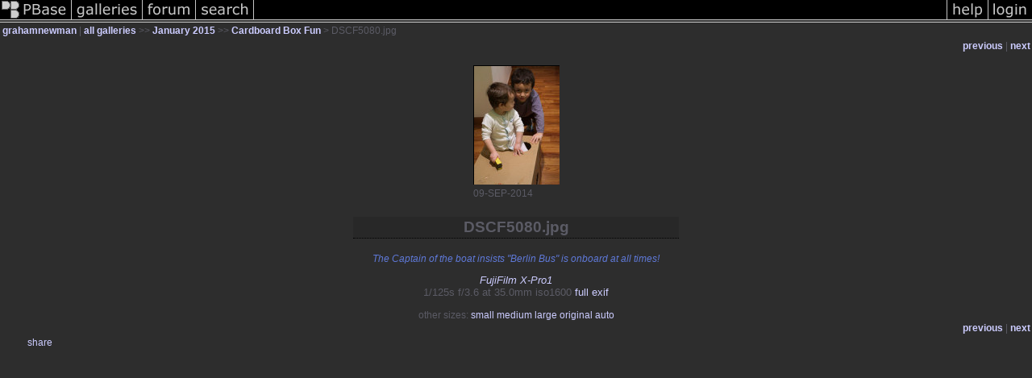

--- FILE ---
content_type: text/html; charset=ISO-8859-1
request_url: https://pbase.com/grahamnewman/image/158713694
body_size: 1908
content:
<html lang="en-US"><head>
<title>DSCF5080.jpg photo - grahamnewman photos at pbase.com</title>
<link rel="stylesheet" type="text/css" href="https://ap1.pbase.com/styles/gallery2.v4.css">
<link rel="stylesheet" type="text/css" href="https://css.pbase.com/styles/28011.css">
<meta property="og:site_name" content="PBase"/>
<meta property="og:title" content="DSCF5080.jpg by grahamnewman"/>
<meta property="og:type" content="photo"/>
<meta property="og:image" content="https://a4.pbase.com/g9/76/458876/3/158713694.iNwVJ51a.jpg"/>
<meta property="og:url" content="https://pbase.com/grahamnewman/image/158713694"/>
<meta property="fb:admins" content="1056217662"/>
<meta property="fb:page_id" content="204057099643592"/>
<meta name="pinterest" content="nopin" />
<script language="JavaScript" type="text/javascript" src="https://ap1.pbase.com/js/jquery-1.9.1.min.js"></script>
<script language="JavaScript" type="text/javascript" src="https://ap1.pbase.com/js/jquery.mobile.custom.min.js"></script>
<script language="JavaScript" type="text/javascript" src="https://ap1.pbase.com/js/ajaxRequestObject.js"></script>
<script language="JavaScript" type="text/javascript" src="https://ap1.pbase.com/js/ajaxVote.v2.js"></script>
<script language="JavaScript" type="text/javascript" src="https://ap1.pbase.com/js/comments.v9.js"></script>
</head><body>
<TABLE border=0 cellspacing=0 cellpadding=0 width="100%"><tr>
<td><A HREF="https://pbase.com" target="_top" title="pbase photos"><IMG src="https://ap1.pbase.com/site/m/3/m_pbase.gif" border=0 alt="photo sharing and upload"></A></td>
<td><A HREF="https://pbase.com/galleries" target="_top" title="recent picture uploads"><IMG src="https://ap1.pbase.com/site/m/3/m_g.gif" border=0 alt="picture albums"></A></td>
<td><A HREF="https://forum.pbase.com" target="_top" title="photography discussion forums"><IMG src="https://ap1.pbase.com/site/m/3/m_f.gif" border=0 alt="photo forums"></A></td>
<td><A HREF="https://pbase.com/search" target="_top" title="pbase photo search"><IMG src="https://ap1.pbase.com/site/m/3/m_s.gif" border=0 alt="search pictures"></A></td>
<td width="100%"><A HREF="https://pbase.com/galleries?view=popular" target="_top" title="popular photos"><IMG src="https://ap1.pbase.com/site/m/3/m_sp.gif" border=0 height="28" width="100%" alt="popular photos"></a></td>

<td><A HREF="https://pbase.com/help" target="_top" title="give me some help"><IMG src="https://ap1.pbase.com/site/m/3/m_h.gif" border=0 alt="photography help"></A></td>
<td><A HREF="https://pbase.com/login" target="_top" title="login to pbase"><IMG src="https://ap1.pbase.com/site/m/3/m_l.gif" border=0 alt="login"></A></td>
</tr></table>
<!-- END menu bar -->

<div id="imagepage" class="imagepage">
<div id="localmenu" class="localmenu">
  <table border=0>
    <tr>
      <td align=left >
      <a href="/grahamnewman/profile" title="goto grahamnewman's profile page">grahamnewman</a> | 
<span class="treepath">
      <a href="/grahamnewman" title="view all of grahamnewman's galleries">all galleries</a> >> 
<a href="/grahamnewman/january_2015">January 2015</a> >>
 
      <a href="/grahamnewman/cardboard_box_fun" title="view thumbnails">Cardboard Box Fun</a> > 
      DSCF5080.jpg
</span>
      </td>
    </tr>
  </table>
</div>

<div id="slideshow" class="slideshow">
<table border=0 cellspacing=1 width="100%" >
<tr> <TD width="100%" nowrap>
<a href="/grahamnewman/image/158713693" class="prev_link" title="&larr; on keyboard">previous</a>
 | <a href="/grahamnewman/image/158713695" class="next_link" title="&rarr; on keyboard">next</a>
    </td>
  </tr>
</table>
</div>


<!-- BEGIN image table -->
<div id="image" class="image">
<table width=0 border=0 align="center" class="imagetable">
<TR><TD colspan=2>
<div id="imgdiv" class="" style="position:relative; width:107px; padding-bottom:160px; height:0; overflow:hidden; background:inherit;">
  <a href="/grahamnewman/cardboard_box_fun" >
    <IMG  class="display auto-size" src="https://a4.pbase.com/t9/76/458876/4/158713694.iNwVJ51a.jpg" imgsize="small" imgx="107" imgy="160" border=0 ALT="DSCF5080.jpg">
  </a>
</div>
</TD></TR>
<TR><TD align="left" valign=top>
<span class=date>09-SEP-2014</span>
</TD>
<TD align="right"><span class=artist></span> </TD>
</TR></table>
</div>
<!-- END image table -->

<div id="imageinfo" class="imageinfo">
  <h3 class="title"><span class="title">DSCF5080.jpg</span>
</h3>
  <div id="imagecaption" class="imagecaption">
  <p class="caption">
  The Captain of the boat insists "Berlin Bus" is onboard at all times!
  </p>
  </div>

  <div id="techinfo" class="techinfo">
    <span class="camera"><a href="/cameras/fujifilm/x_pro1">FujiFilm X-Pro1</a>
</span><br>
    <span class="exif">1/125s f/3.6 at 35.0mm iso1600 
      <a href="/grahamnewman/image/158713694&amp;exif=Y" rel="nofollow">full exif</a>
    </span>
    <br>
  </div>

  <div id="othersizes" class="othersizes">
  <br>
  <span class="othersizes">other sizes: 
    <a href="/grahamnewman/image/158713694/small" title="107 x 160 pixels " rel="nofollow" imgurl="https://a4.pbase.com/t9/76/458876/4/158713694.iNwVJ51a.jpg" imgx="107" imgy="160" imgsize="small">small</a> 
    <a href="/grahamnewman/image/158713694/medium" title="267 x 400 pixels " rel="nofollow" imgurl="https://a4.pbase.com/g9/76/458876/3/158713694.iNwVJ51a.jpg" imgx="267" imgy="400" imgsize="medium">medium</a> 
    <a href="/grahamnewman/image/158713694/large" title="534 x 800 pixels " rel="nofollow" imgurl="https://a4.pbase.com/g9/76/458876/2/158713694.iNwVJ51a.jpg" imgx="534" imgy="800" imgsize="large">large</a> 
    <a href="/grahamnewman/image/158713694/original" title="683 x 1024 pixels " rel="nofollow" imgurl="https://a4.pbase.com/o9/76/458876/1/158713694.NMGl3UjW.DSCF5080.jpg" imgx="683" imgy="1024" imgsize="original">original</a> 
    <a href="#" title="Fit image to my window" rel="nofollow" id="auto_size" auto_size="Y" imgsize="auto">auto</a> 
  </span>
  <BR>
  </div>

<div id="slideshow" class="slideshow">
<table border=0 cellspacing=1 width="100%" >
<tr> <TD width="100%" nowrap>
<a href="/grahamnewman/image/158713693" class="prev_link" title="&larr; on keyboard">previous</a>
 | <a href="/grahamnewman/image/158713695" class="next_link" title="&rarr; on keyboard">next</a>
    </td>
  </tr>
</table>
</div>


</div>

<table border=0 cellspacing=0 cellpadding=2 width="95%" align=center >
<tr>
<td nowrap>

<span id="socialSharing">
  
  <a id="share" href="#" url="https://pbase.com/grahamnewman/image/158713694" rel="nofollow">share</a>
  <span id="socialSharingButtons" switch="off" style="display: none;"></span>
</span>
</td></tr></table>
<A name="comment_list" id="comment_list"></A>
<DIV class="comment_section">
<div id="commentlist">
</div>
</DIV>
</div>
<script src="https://ap1.pbase.com/js/jquery_form.js" type="text/javascript"></script>
<script src="https://ap1.pbase.com/js/social.js"></script>

</body>
</html>